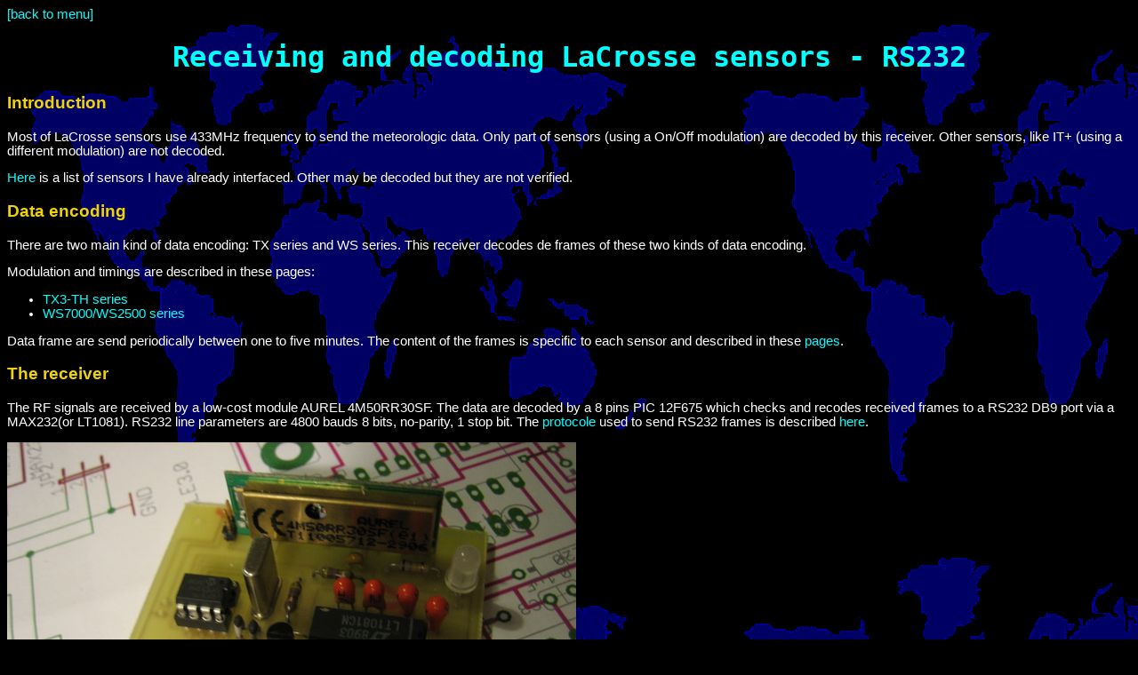

--- FILE ---
content_type: text/html
request_url: https://www.f6fbb.org/domo/receiver/
body_size: 1234
content:
<!DOCTYPE html PUBLIC "-//W3C//DTD HTML 3.2 Final//EN">
<html>
<head><title>DOMO Pages : LaCrosse 433MHz receiver - RS232</title>
<meta http-equiv="Content-Type" content="text/html;charset=iso-8859-15">
<link title="fbbmain" rel="stylesheet" href="/fbbmain.css">
</head>

<body text="#000000" bgcolor="#C0C0C0" link="#0000EE" vlink="#551A8B" alink="#FF0000"
background="/back_fbb.jpg">


<a href="..">[back to menu]</a>
<h1>Receiving and decoding LaCrosse sensors - RS232</h1>

<h3>Introduction</h3>
<p>Most of LaCrosse sensors use 433MHz frequency to send the meteorologic data.
Only part of sensors (using a On/Off modulation) are decoded by this receiver.
Other sensors, like IT+ (using a different modulation) are not decoded.
<p><a href="/domo/sensors/">Here</a> is a list of sensors I have already interfaced. Other may be decoded but they are not verified.

<h3>Data encoding</h3>
<p>There are two main kind of data encoding: TX series and WS series. This receiver decodes de frames of these two kinds of data encoding. 
<p>Modulation and timings are described in these pages:
<ul>
<li><a href="/domo/sensors/tx_signals.php">TX3-TH series</a>
<li><a href="/domo/sensors/ws_signals.php">WS7000/WS2500 series</a>
</ul>

<p>Data frame are send periodically between one to five minutes. 
The content of the frames is specific to each sensor and described in these <a href="/domo/sensors/">pages</a>.

<h3>The receiver</h3>
<p>The RF signals are received by a low-cost module AUREL 4M50RR30SF. 
The data are decoded by a 8 pins PIC 12F675 which checks and recodes received frames to a RS232 DB9 port via a MAX232(or LT1081).
 RS232 line parameters are 4800 bauds 8 bits, no-parity, 1 stop bit. The <a href="../protocol/protocole.html">protocole</a> used to send RS232 frames is described <a href="../protocol/protocole.html">here</a>.
<p><img src="IMG_4985.jpg">
<p><a href="meteo_sch.pdf">Schematics</a>, <a href="meteo_imp.pdf">components</a>, <a href="meteo_fast_partlist.txt">part list</a> and <a href="meteo_brd.pdf">printed board</a> are available in pdf format
<p><img src="receiver.png">
<p><a href="rxbin_12f675.asm">Source code</a> written in PIC assembler and <a href="rxbin_12f675.HEX">Hex code</a> are available and generated with MPLAB IDE.
<br/><br/><a href="..">[back to menu]</a>
</body></html>


--- FILE ---
content_type: text/css
request_url: https://www.f6fbb.org/fbbmain.css
body_size: 1935
content:
A:link{
font-family: Arial, Helvetica; 
font-size: 11pt;
text-decoration: none; 
color: rgb(0,255,255) 
} 

A:visited{
font-family: Arial, Helvetica; 
font-size: 11pt;
text-decoration: none; 
color: rgb(0,255,255) 
} 

A:active{
font-family: Arial, Helvetica; 
font-size: 11pt;
color: rgb(255,255,0); 
} 

A:hover{
font-family: Arial, Helvetica; 
font-size: 11pt;
text-decoration: underline
}  

.mailagf:link{
color: rgb(240,210,10);
}

.mailagf:visited{
color: rgb(240,210,10);
} 

.mailagf:hover{
color: rgb(255,255,0); 
font-weight: bold; 
font-style: normal;
}  

body{
background-image: url('/images/backmain.gif'); 
color: rgb(255,255,255); 
background-color: rgb(0,0,0);
} 

H3{
font-family: Arial, Helvetica; 
color: rgb(240,210,10);
} 

H2{
font-family: Arial, Helvetica; 
color: rgb(240,210,10);
} 

H1{
/*font-family: fantasy,monospace; */
font-family: Verdana,monospace; 
color: rgb(0,255,255); 
text-align: center;
} 

p{
font-family: Arial, Helvetica; 
font-size: 11pt; 
font-weight: normal; 
color: rgb(255,255,255);
} 

tr{
font-family: Arial, Helvetica; 
font-size: 11pt; 
font-weight: normal; 
color: rgb(255,255,255);
} 

ul{
font-family: Arial, Helvetica; 
font-size: 11pt;
font-weight: bold; 
color: rgb(255,255,255);
} 

li{
font-family: Arial, Helvetica; 
font-size: 11pt; 
font-weight: normal; 
color: rgb(255,255,255);
} 

p.designed{
font-family: Arial, Helvetica; 
font-size: 9pt;
font-style: italic; 
text-align: right; color: rgb(240,210,10);
} 

.filesize{
font-family: Arial, Helvetica; 
font-size: 11pt; color:rgb(255,0,0);
} 

.download{
list-style-image: url('blue.gif');
} 

.txt{
font-family: Arial, Helvetica; 
font-size: 11pt; 
font-weight: normal; 
color: rgb(255,255,255);
} 

.sign{
font-family: Arial, Helvetica; color: rgb(240,210,10); 
font-size: 9pt;
font-weight:bold;
} 